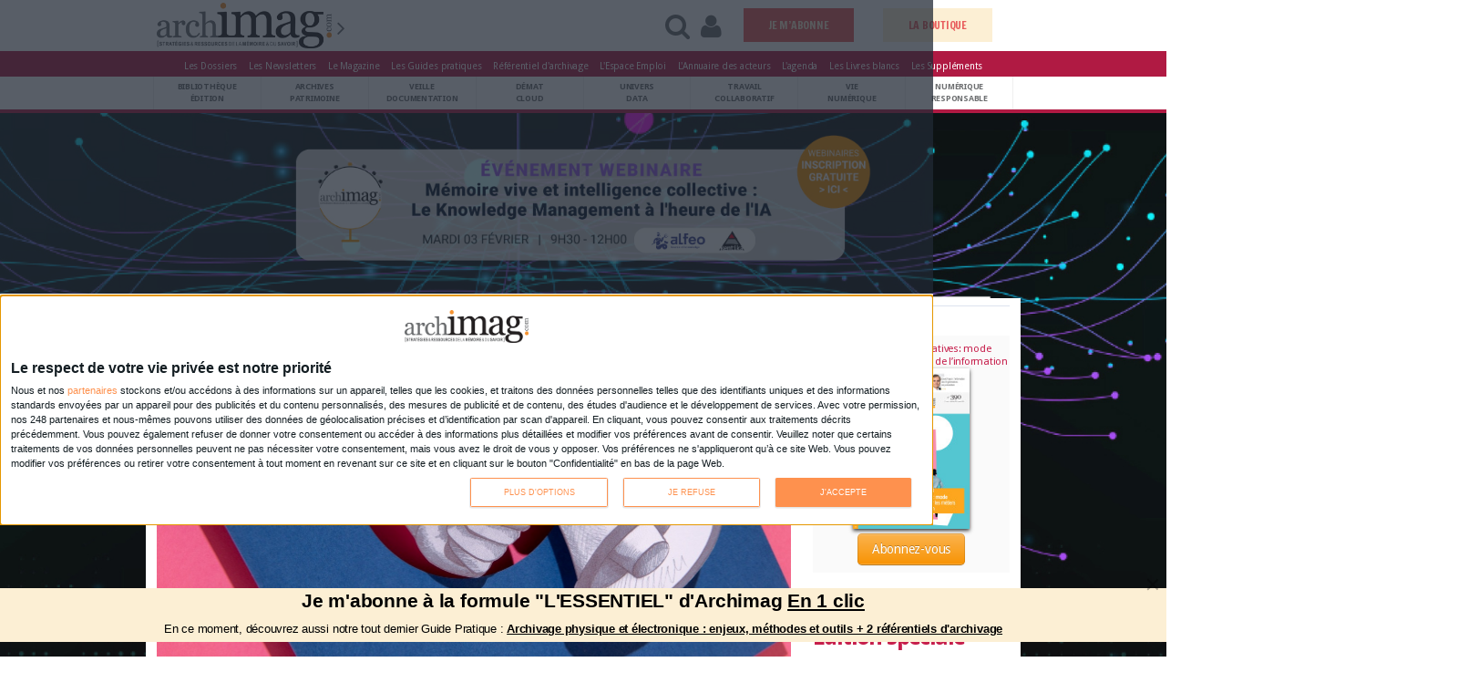

--- FILE ---
content_type: application/javascript
request_url: https://cmp.inmobi.com/choice/esR22_bJUX7GX/www.archimag.com/choice.js?tag_version=V3
body_size: 3132
content:
'use strict';(function(){var cmpFile='noModule'in HTMLScriptElement.prototype?'cmp2.js':'cmp2-polyfilled.js';(function(){var cmpScriptElement=document.createElement('script');var firstScript=document.getElementsByTagName('script')[0];cmpScriptElement.async=true;cmpScriptElement.type='text/javascript';var cmpUrl;var tagUrl=document.currentScript.src;cmpUrl='https://cmp.inmobi.com/tcfv2/53/CMP_FILE?referer=www.archimag.com'.replace('CMP_FILE',cmpFile);cmpScriptElement.src=cmpUrl;firstScript.parentNode.insertBefore(cmpScriptElement,firstScript);})();(function(){var css=""
+" .qc-cmp-button { "
+"   background-color: #fe914e !important; "
+"   border-color: #fe914e !important; "
+" } "
+" .qc-cmp-button:hover { "
+"   border-color: #fe914e !important; "
+" } "
+" .qc-cmp-alt-action, "
+" .qc-cmp-link { "
+"   color: #fe914e !important; "
+" } "
+" .qc-cmp-button.qc-cmp-secondary-button:hover { "
+"   background-color: #fe914e !important; "
+"   border-color: #fe914e !important; "
+" } "
+" .qc-cmp-button.qc-cmp-secondary-button:hover { "
+"   color: #ffffff !important; "
+" } "
+" .qc-cmp-button.qc-cmp-secondary-button { "
+"   color: #fe914e !important; "
+" } "
+" .qc-cmp-button.qc-cmp-secondary-button { "
+"   background-color: #eee !important; "
+"   border-color: transparent !important; "
+" } "
+" .qc-cmp-ui a, "
+" .qc-cmp-ui .qc-cmp-alt-action { "
+"   color: #fe914e !important; "
+" } "
+" .qc-cmp-small-toggle.qc-cmp-toggle-on, "
+" .qc-cmp-toggle.qc-cmp-toggle-on { "
+"   background-color: #fe914e!important; "
+"   border-color: #fe914e!important; "
+" } "
+".qc-cmp2-persistent-link{background-color:#b01a43 !important}.qc-cmp2-publisher-logo-container .logo-container{margin-bottom:20px !important;}"
+""
+"";var stylesElement=document.createElement('style');var re=new RegExp('&quote;','g');css=css.replace(re,'"');stylesElement.type='text/css';if(stylesElement.styleSheet){stylesElement.styleSheet.cssText=css;}else{stylesElement.appendChild(document.createTextNode(css));}
var head=document.head||document.getElementsByTagName('head')[0];head.appendChild(stylesElement);})();var autoDetectedLanguage='en';var gvlVersion=2;function splitLang(lang){if(lang.includes('pt')&&lang.length>2){return lang.split('-')[0]+'-'+lang.split('-')[1].toLowerCase();}
return lang.length>2?lang.split('-')[0]:lang;};function isSupported(lang){var langs=['en','fr','de','it','es','da','nl','el','hu','pt','pt-br','pt-pt','ro','fi','pl','sk','sv','no','ru','bg','ca','cs','et','hr','lt','lv','mt','sl','tr','uk','zh','id','ko','ja','hi','vi','th','ms'];return langs.indexOf(lang)===-1?false:true;};if(gvlVersion===2&&isSupported(splitLang(document.documentElement.lang))){autoDetectedLanguage=splitLang(document.documentElement.lang);}else if(gvlVersion===3&&isSupported(document.documentElement.lang)){autoDetectedLanguage=document.documentElement.lang;}else if(isSupported(splitLang(navigator.language))){autoDetectedLanguage=splitLang(navigator.language);};var choiceMilliSeconds=(new Date).getTime();window.__tcfapi('init',2,function(){},{"coreConfig":{"siteUuid":"5caa5b2e-02ed-4854-91f4-a3954294a9af","themeUuid":"e0f9220f-535f-418c-9c8f-63f8243a47cb","inmobiAccountId":"esR22_bJUX7GX","privacyMode":["GDPR"],"includeVendorsDisclosedSegment":false,"cmpVersion":"53","hashCode":"myOVISX+xvGmrS7MpO1S2A","publisherCountryCode":"FR","publisherName":"Archimag","vendorPurposeIds":[2,4,6,7,9,10,1,3,5,8],"vendorFeaturesIds":[3,1,2],"vendorPurposeLegitimateInterestIds":[7,10,2,8,9,5,6,4],"vendorSpecialFeaturesIds":[1,2],"vendorSpecialPurposesIds":[1,2],"googleEnabled":false,"consentScope":"service","thirdPartyStorageType":"iframe","consentOnSafari":false,"displayUi":"always","defaultToggleValue":"off","initScreenRejectButtonShowing":true,"initScreenCloseButtonShowing":false,"softOptInEnabled":false,"showSummaryView":true,"persistentConsentLinkLocation":3,"displayPersistentConsentLink":true,"uiLayout":"banner","publisherLogo":"https://www.archimag.com/sites/archimag.com/files/LogoFullArchimag350_1.png","vendorListUpdateFreq":30,"publisherPurposeIds":[1],"initScreenBodyTextOption":1,"publisherConsentRestrictionIds":[],"publisherLIRestrictionIds":[],"publisherPurposeLegitimateInterestIds":[],"publisherSpecialPurposesIds":[],"publisherFeaturesIds":[],"publisherSpecialFeaturesIds":[],"stacks":[1,42],"lang_":"fr","gvlVersion":2,"legitimateInterestOptIn":true,"features":{"visitEvents":true},"translationUrls":{"common":"https://cmp.inmobi.com/tcfv2/translations/${language}.json","theme":"https://cmp.inmobi.com/custom-translations/esR22_bJUX7GX/e0f9220f-535f-418c-9c8f-63f8243a47cb/${language}.json","all":"https://cmp.inmobi.com/consolidated-translations/esR22_bJUX7GX/e0f9220f-535f-418c-9c8f-63f8243a47cb/${language}.json"},"gdprEnabledInUS":false},"premiumUiLabels":{"initScreenCustomLinks":[{"label":"En savoir plus","link":"https://www.archimag.com/node/97265/"}]},"premiumProperties":{"vendorBlacklist":[141,948,92,217,58,773,876,824,740,240,628,174,272,720,318,40,231,830,788,870,331,147,649,57,953,738,766,299,458,377,539,906,196,310,50,790,553,556,15,39,14,93,447,47,149,664,9,151,22,511,889,612,809,855,264,565,799,902,859,834,224,613,941,615,6,66,205,507,779,410,211,827,841,199,195,27,41,798,822,900,697,959,746,259,723,359,375,785,782,956,501,925,793,922,23,891,780,155,733,354,728,960,495,981,685,978,215,409,797,717,160,223,394,742,944,167,783,561,598,748,496,122,63,907,647,678,610,461,771,549,273,801,335,721,12,618,946,666,920,87,597,724,715,736,462,128,185,30,218,625,658,739,94,815,620,684,374,163,256,422,869,934,836,792,329,848,235,676,905,2,493,954,729,840,672,315,277,890,963,734,913,803,767,319,958,243,973,179,285,416,378,77,143,138,591,630,248,868,683,85,91,847,298,412,875,570,573,713,938,323,541,440,763,209,397,707,735,885,899,761,665,936,133,343,778,833,144,754,852,826,126,674,434,584,110,796,168,929,825,402,854,8,213,183,853,849,24,244,29,413,957,312,877,1,120,347,795,756,781,897,923,100,78,471,970,350,119,262,823,888,316,644,455,731,328,845,892,758,768,536,967,690,580,274,749,170,755,657,765,654,98,61,467,550,865,881,933,626,856,206,178,699,864,131,921,365,873,606,253,10,479,730,871,935,333,535,452,150,712,910,265,596,278,428,436,438,789,129,811,896,930,872,252,527,49,838,294,942,945,62,745,747,569,820,972,528,314,751,325,544,955,794,424,702,810,843,805,691,67,667,804,254,884,148,97,919,587,65,109,95,508,764,846,75,486,153,895,317,270,943,614,770,776,599,228,791,142,671,498,79,769,184,979,193,858,152,358,817,216,703,867,101,279,687,289,311,302,909,581,898,663,807,737,681,20,72,263,878,709,530,450,34,982,48,521,37,577,468,519,502,429,568,130,965,812,373,816,624,645,646,802,784,882,388,832,31,304,716,777,509,241,617,719,883,602,255,280,69,488,915,349,385,772,303,227,559,164,543,928,638,914,976,732,139,361,360,516,727,384,839,127,903,140,444,490,975,177,961,297,236,947,887,874,609,593,952,762,427,418,725,860,226,850,76,512,842,808,250,835,11,880,682,60,547,290,574,266,911,545,631,192,886,800,659,787,863,819,203,158,759,194,36,108,554,308,71,4,16,506,351,753,86,371,157,415,775,84,621,33,80,337,491,505,111,59,261,927,73,435,53,916,711,68,652,46,82,161,45,546,115,531,969,949,246,134,639,145,694,966,937,295,381,964,857,104,662,590,13,977,974,844,249,951,918,655,208,917,165,293,912,238,230,950,484,851,137,136,901,473,114,517,714,198,275,42,466,962,89,200,475,448,786,132,124,102,202,336,650,940,90,44,345,686,750,524,382,52,21,656,894,670,893,931,423,88,387,837,861,28,239,862,242,828,814,757,482,607,159,829,831,932,162,459,212,579,368,26,25,760,237,7,744,190,380,879,924,571,276,83,821,706,774,980,601,284,282,968,668,431,18,281,32,718,70,866,251,173,154,726,926,234,818,210,301,469,321,908],"googleWhitelist":[1]},"coreUiLabels":{},"theme":{"uxPrimaryButtonColor":"#fe914e","uxSecondaryButtonTextColor":"#fe914e","uxToogleActiveColor":"#fe914e","uxLinkColor":"#fe914e"},"nonIabVendorsInfo":{"nonIabVendorList":[{"vendorId":1,"pCode":"esR22_bJUX7GX","name":"Smarketyrs","description":"Increase your conversions with Artificial Intelligence","privacyPolicyUrl":"https://www.smarketyrs.com/pp.html","nonIabPurposeConsentIds":[5,6,10],"nonIabPurposeLegitimateInterestIds":[],"active":null}]}});})();